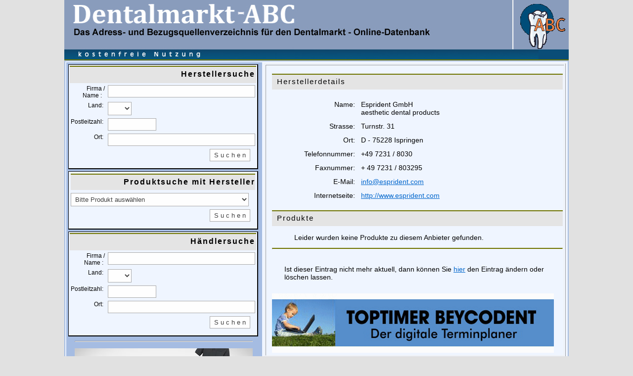

--- FILE ---
content_type: text/html; charset=UTF-8
request_url: https://www.dentalmarkt-abc.de/hersteller_details.php?detail=1719
body_size: 49310
content:
<!DOCTYPE html>
<html>
<head>
    <meta http-equiv="content-type" content="text/html; charset=UTF-8" />
    <meta name="author" content="Hans-Herbert Beyer" />

        <meta http-equiv="expires" content="NEVER" />
        <meta name="publisher" content="Werbeagentur Beyer GmbH" />
        <meta name="copyright" content="Werbeagentur Beyer GmbH" />
        <meta name="page-topic" content="Verzeichnisse" />
        <meta name="keywords" content="Bezugsquellenverzeichnis, Bezugsquellen, Zahnarztbedarf, Dentalmarkt, Dentalh&auml;ndler, Dentaldepot, zahnnarzt, zahn&auml;rzte, Dentalprodukte,  Suchmaschine, , Medizin, dental, Dentalbedarf, Dental-Bedarf, Dental-Industrie, zahn&auml;rztebedarf, Zahnmedizin, dental-markt, Dental-Handel, dental-medical" />
        <meta name="description" content="Dentalmarkt-ABC - Bezugsquellenverzeichnis f&uuml;r Dentalhersteller, Dentalprodukte, Zahnarztsoftware und Dentalh&auml;ndler/Dentaldepots gratis Eintrag für H&auml;ndler, Hersteller" />
        <meta name="page-type" content="Anzeige/Kleinanzeige" />
        <meta name="audience" content="Erwachsene" />
        <meta name="robots" content="INDEX,FOLLOW" />
        <title>Detailansicht Dentalmarkt-ABC - Bezugsquellenverzeichnis f&uuml;r Dentalhersteller, Dentalprodukte, Zahnarztsoftware und Dentalh&auml;ndler/Dentaldepots</title>
        <link href="dentalmarktabc.css" rel="stylesheet" type="text/css">
</head>
<body>
    <div id="wrap">
        <div id="kopf" >
        <a href="index.php">
            <img border="0" alt="Dentalmarkt ABC" align="top" src="img/dentalmarkt_kopf1.jpg" width="1020" height="120" />
        </a>
</div>        <div id="content" >
            <table width="1020" border="0" align="center" cellpadding="0" cellspacing="0" bgcolor="#EFF5FF" class="zweitetabelle">
                <tr align="left" valign="top">
                    <td width="392" height="358" bgcolor="#A5BCE2">
                        <div class="divleft" >
                            
<div class="divsleft" >
    <form name="produkte" method="post" action="suche_hersteller.php">
    <table width="100%" border="0" cellspacing="2" cellpadding="0" bgcolor="#EFF5FF" class="suchbox"> 
          <colgroup>
            <col width="35%">
            <col width="65%">
        </colgroup>
        <tr >
            <td colspan="2" style="border-top: #6f7400 2px solid;text-align: right;background-color: #E4E4E4;color: #000000; font-size:16px;font-weight: bold ;letter-spacing: 2px;height: 25px;padding-top: 6px;">
                Herstellersuche
            </td>
        </tr>
        <tr >
            <td  align="right">Firma / Name : &nbsp; </td>
            <td ><input name="hersteller_name" type="text" id="hersteller_name" size="35" /></td>
        </tr>
        <tr >
            <td  align="right">Land:&nbsp;</td>
            <td >
                <select name="hersteller_land" size="1"><option value=""></option><option value="A">A</option><option value="CH">CH</option><option value="D">D</option><option value="NL">NL</option></select>            </td>
        </tr>
        <tr >
            <td  align="right">Postleitzahl:&nbsp;</td>
            <td ><input name="hersteller_plz" type="text" id="hersteller_plz" size="10" /></td>
        </tr>
        <tr >
            <td align="right">Ort:&nbsp;</td>
            <td ><input name="hersteller_ort" type="text" id="hersteller_ort" size="35" /></td>
        </tr>
        <tr >
            <td ></td>
            <td ><div class="suchboxbutton" > <input type="submit" name="Submit" value=" S u c h e n " /></div></td>
        </tr>
    </table>
</form>
</div>                            
                            <div class="divsleft" >
    <form name="hersteller" method="get" action="suche_produkt_hersteller.php" id="hersteller">
        <table width="100%" border="0" cellspacing="2" cellpadding="0" bgcolor="#EFF5FF" class="suchbox" >
            <tr >
                <td  class="suchboxheader"> 
                    <div style="border-top: #6f7400 2px solid;text-align: right;background-color: #E4E4E4;color: #000000; font-size:16px;font-weight: bold ;letter-spacing: 2px;height: 25px;padding-top: 6px;">
                        Produktsuche mit Hersteller
                    </div>
                </td>
            </tr>

         
            <tr >
                <td >
                    <select name="warengruppe" size="1" class="clsprodukte"><option>Bitte Produkt auswählen</option><option value="14">Abfall-Sicherheitsbehälter</option><option value="15">Abfallbehälter, klein</option><option value="16">Abfallbeutel, Einmal-</option><option value="17">Abfalleimer</option><option value="18">Abform-Anmischhilfen</option><option value="473">Abformhülsen u.-Kappen</option><option value="7">Abformlöffel, Einmal-</option><option value="8">Abformlöffel, Kunststoff-</option><option value="9">Abformlöffel, Metall-</option><option value="2">Abformmassen, Alginat</option><option value="1">Abformmassen, Elastomer</option><option value="3">Abformmassen, Gips</option><option value="10">Abformmassen, Hydrocolloid</option><option value="11">Abformmassen, Silikon</option><option value="12">Abformmassen, Thermoplastisch</option><option value="13">Abformmassen, Zinkoxyd-Paste</option><option value="685">Abformspritzen</option><option value="19">Absaug-Geräte, -chirurgisch</option><option value="20">Absaug-Geräte, Labor-, Staub-</option><option value="21">Absaugkanülen, Kunststoff</option><option value="22">Absaugkanülen, Metall</option><option value="23">Abscheider, Amalgam-</option><option value="25">Abscheider, Gips-</option><option value="26">Abstrahlgeräte</option><option value="27">Abstrahlmittel</option><option value="28">Abtropfhalter für Filmrahmen</option><option value="677">Adapter siehe:  Applikationshilfen</option><option value="658">Akupunktur</option><option value="29">Algenmittel für Wassertanks</option><option value="30">Alginatentferner</option><option value="31">Amalgam Hilfsmittel,spezielle</option><option value="32">Amalgam Misch-u.Dosiergeräte</option><option value="33">Amalgam-Entferner f.rotierende Instrumente</option><option value="657">Anästhesie, Elektro-</option><option value="36">Anästhetika, Kälte-</option><option value="37">Anästhetika, Leitungs-</option><option value="38">Anästhetika, Lokal-</option><option value="35">Anästhetika, Oberflächen-</option><option value="39">Anker, -Geschiebe, -Stege etc.</option><option value="40">Anmischbecher</option><option value="34">Anmischgeräte f.Abformmaterial</option><option value="42">Anmischgeräte, Vakuum</option><option value="43">Anmischplatten</option><option value="616">Applikationshilfen für dent.-med. Präparate</option><option value="44">Arterienklemmen</option><option value="45">Artikulations-Folie</option><option value="46">Artikulations-Gummi</option><option value="47">Artikulations-Papier</option><option value="48">Artikulations-Seide</option><option value="49">Artikulations-Spray</option><option value="50">Artikulations-Utensilien</option><option value="51">Artikulatoren</option><option value="58">Ätzgel</option><option value="52">Aufbauschrauben siehe: Stifte</option><option value="53">Aufbaustifte siehe: Stifte</option><option value="514">Aufbaustifte, parapulpär</option><option value="54">Aufkleber u.Sticker,Motivations-</option><option value="56">Ausbettgeräte</option><option value="57">Ausblock-Geräte</option><option value="670">Autoclaven siehe: Sterilisatoren</option><option value="59">Basisplatten</option><option value="732">Becherspender f. Einwegbecher</option><option value="60">Befestigungs-Zemente, permanent</option><option value="67">Befestigungs-Zemente, provisor.</option><option value="61">Behälter, Aufbewahrungs-, f.KfO Apparate</option><option value="62">Behälter, Versand-, für Laborarbeiten</option><option value="182">Beizgeräte</option><option value="64">Beizmittel</option><option value="744">Berufs-Schutzkleidung</option><option value="65">Berufskleidung</option><option value="66">Beschwerungsringe f.Einmalbecher</option><option value="69">Bestrahlungstherapie-Geräte, konv.</option><option value="70">Bestrahlungstherapie-Geräte, Kurzwelle</option><option value="68">Bestrahlungstherapie-Geräte, Laser</option><option value="675">Bioresonanz-Austattungen</option><option value="71">Bißrahmen</option><option value="72">Bißregistrier-Massen</option><option value="73">Bißregistrier-Utensilien</option><option value="651">Bißregistrierung, digital (EDV)</option><option value="699">Bleaching-Systeme</option><option value="74">Bleifolien, dentaltechnische</option><option value="620">Bleiglas</option><option value="335">Bleitapeten, u.-Folien</option><option value="98">Blutdruck-Messgeräte</option><option value="75">Bohrer, Hartmetall</option><option value="76">Bohrer, Stahl</option><option value="77">Bohrer-Abwurf-Behälter</option><option value="78">Bohrerlehren</option><option value="79">Bohrerständer</option><option value="80">Bohrmaschinen</option><option value="81">Bohrmaschinen, Umhänge-</option><option value="82">Bohrmaschinen-Schnüre</option><option value="83">Bohrschläuche (Wellen)</option><option value="84">Bonding Agents</option><option value="85">Brackets (KfO)</option><option value="86">Bunsenbrenner</option><option value="87">Bürsten, Messingdraht</option><option value="88">Bürsten, Rund-</option><option value="89">Bürsten, Silberdraht</option><option value="90">Bürsten, Zahnreinigungs-</option><option value="655">CAD-Systeme, dentaltechnische</option><option value="91">Celluloid-Streifen</option><option value="92">Cervical-Folien</option><option value="259">Chrom-Kobalt-Lot siehe: Lot NEM</option><option value="260">Chrom-Kobalt-Trenner</option><option value="94">Dampfstrahl-Reinigungsgeräte</option><option value="95">Dappengläser</option><option value="96">Dappenschalen, Kunststoff</option><option value="97">Dehnschrauben</option><option value="669">Deko-u.Werbeartikel,-dentale</option><option value="5">Demonstrationsmodelle siehe: Lehrmittel</option><option value="414">Desinfektions-u.Reinigungsmittel zur Thermo-Desinfektion</option><option value="102">Desinfektions-u.Reinigungsmittel, Absauganlagen</option><option value="103">Desinfektions-u.Reinigungsmittel, Oberflächen</option><option value="99">Desinfektions-u.Reinigungsmittel, rotierende Instrumente</option><option value="100">Desinfektions-u.Reinigungstücher, Einmal</option><option value="724">Desinfektions-Waschmittel</option><option value="688">Desinfektionsgeräte für Abdrücke</option><option value="101">Desinfektionsgeräte, thermisch</option><option value="104">Desinfektionsmittel, Haut u.Hände (BGA)</option><option value="105">Diamant-Reinigungsmittel</option><option value="106">Diamant-Reinigungsschleifer</option><option value="107">Diamant-Scheiben</option><option value="108">Diamant-Schleifer</option><option value="646">Dienstleistung, Entsorgung</option><option value="716">Dienstleistung, Marketing, Adressen</option><option value="696">Dienstleistung, Planungsservice</option><option value="659">Dienstleistung, Sicherheit</option><option value="742">Dienstleistung, Technikservice</option><option value="109">Dosier- u.Mischgeräte, Labor-</option><option value="110">Dosier- u.Mischgeräte, Praxis-</option><option value="111">Dowel-Pins</option><option value="112">Drähte u.Schienen, Dental-, alle</option><option value="113">Drucktöpfe</option><option value="114">Dublierkühltruhen</option><option value="115">Dublierküvetten</option><option value="116">Dubliermassen</option><option value="117">Dubliermassen-Geräte</option><option value="118">Dunkelkammer-Leuchten</option><option value="119">Durchzeichenfolie KfO</option><option value="120">Edelmetall-Lot siehe: Lot</option><option value="121">Edelmetall-Utensilien, technisch</option><option value="705">EDV-Hardware, spez. Organisation</option><option value="122">Einbettmassen, Edelmetall, allg.</option><option value="123">Einbettmassen, Inlay</option><option value="124">Einbettmassen, Löt</option><option value="125">Einbettmassen, Modellguß</option><option value="126">Einbettmassen-Härter</option><option value="619">Einheiten siehe: Einrichtungen, Praxis</option><option value="239">Einrichtungen, Kartei/Rezeption</option><option value="127">Einrichtungen, Labor-Geräte</option><option value="128">Einrichtungen, Labor-Möbel</option><option value="647">Einrichtungen, mobile- Notfall</option><option value="129">Einrichtungen, Praxis-Elektromed.Einheiten</option><option value="130">Einrichtungen, Praxis-Möbel</option><option value="131">Einrichtungen, Wartezimmer</option><option value="132">Elektrochirurgie-Geräte</option><option value="707">Emda Ersatzteile</option><option value="140">Endoskope</option><option value="141">Entferner f.Kronen siehe: Kronenentferner</option><option value="643">Entferner für Stifte siehe: Stiftentferner</option><option value="681">Entsorgung</option><option value="143">Excavatoren</option><option value="144">Filmhalte-Schlaufen</option><option value="145">Filmhalter u.Rahmen für Entwicklungstanks</option><option value="146">Fingerlinge</option><option value="147">Finierer</option><option value="148">Fissuren-Versiegelung</option><option value="149">Flußmittel</option><option value="151">Folienschweißgeräte, DIN</option><option value="378">Formulare</option><option value="152">Fotoausrüstungen</option><option value="153">Fotohüllen</option><option value="154">Fräsen, chirurgisch</option><option value="155">Fräsen, dentaltechnisch</option><option value="156">Fräsgeräte</option><option value="160">Füllungsinstrumente</option><option value="161">Füllungsinstrumente, Amalgam</option><option value="162">Füllungsinstrumente, Composite</option><option value="158">Füllungsinstrumente, Einmal</option><option value="163">Füllungsmaterial Amalgam, Pulver</option><option value="164">Füllungsmaterial Amalgam, Tabletten</option><option value="165">Füllungsmaterial andere</option><option value="166">Füllungsmaterial Carboxyl.</option><option value="167">Füllungsmaterial Composite</option><option value="168">Füllungsmaterial f.Unterfüllung</option><option value="169">Füllungsmaterial Glas-lon.</option><option value="170">Füllungsmaterial Kupfer-Amalgam,</option><option value="171">Füllungsmaterial lichthärtend</option><option value="172">Füllungsmaterial Phosphat</option><option value="173">Füllungsmaterial Silikat</option><option value="174">Füllungsmaterial Steinzement</option><option value="175">Füllungsmaterial, temporär</option><option value="157">Funkenerosions-Anlagen</option><option value="678">Funktionsdiagnostische Systeme</option><option value="686">Galvanoforming-Geräte</option><option value="176">Gas-Generatoren</option><option value="177">Gasbrenner</option><option value="178">Gaumenschablonen</option><option value="635">Gehörschutz</option><option value="179">Geschiebe</option><option value="180">Gesichtsbögen</option><option value="181">Gewebekleber, chirurg.</option><option value="183">Gießküvetten</option><option value="184">Gießstifte</option><option value="185">Gingivalrand-Schräger</option><option value="187">Gips-Löser</option><option value="188">Gips-Sägen</option><option value="189">Gips-Schneider u.-Zangen</option><option value="190">Gips-Trimmer</option><option value="191">Gipse (außer:Abform-)</option><option value="192">Gipse, synthetische</option><option value="193">Gipshärter</option><option value="195">Glänzflüssigkeiten</option><option value="196">Glänzgeräte, galvanisch</option><option value="197">Glänzgeräte-Utensilien</option><option value="194">Glas- u.Porzellanwaren, Dental-</option><option value="628">Goldhämmerfüllungs-Utensilien</option><option value="198">Graphitstifte</option><option value="632">Gummi-Matten,-Läufer u.ä.</option><option value="633">Gummi-Pflegemittel</option><option value="199">Gummi-Saugscheiben</option><option value="200">Gummipolierer, alle</option><option value="201">Gummiringe für KfO</option><option value="202">Gußmuffel-Einlagen</option><option value="203">Gußmuffeln</option><option value="204">Guttapercha, alle</option><option value="205">Haftlack</option><option value="206">Haftlack-Entferner</option><option value="207">Haltzangen für Kronen</option><option value="640">Händetrockner, elektrisch</option><option value="208">Handinstrumente, allgemein</option><option value="209">Handpflegemittel, Creme u.ä..</option><option value="210">Handpflegemittel, Wasch-</option><option value="212">Handschuhe, Latex/Vinyl, steril</option><option value="213">Handschuhe, PVC, hygienisch, Einmal</option><option value="214">Handschuhe, PVC, steril, Einmal</option><option value="215">Handstücke</option><option value="216">Handtücher, Praxis, Einmal</option><option value="217">Handtücher, Praxis, Stoff</option><option value="218">Hautschutzmittel</option><option value="687">Herdtestgeräte</option><option value="219">Hitze-Stop-Materialen</option><option value="220">Hohlmeißel-Zangen</option><option value="221">Hülsen</option><option value="222">Hydrocolloid-Geräte</option><option value="718">Implantate, Keramik</option><option value="223">Implantate, Metall</option><option value="722">Implantate, Zirkonium</option><option value="224">Implantationsbohrer</option><option value="225">Injektions-Spritzen</option><option value="226">Injektions-Spritzen, Einmal</option><option value="227">Injektionsnadeln</option><option value="228">Injektionsnadeln, Einmal</option><option value="229">Instrumente f.Dentaltechnik</option><option value="230">Instrumente f.KfO</option><option value="231">Instrumente f.Kieferchirurgie</option><option value="232">Instrumente f.Parodontologie</option><option value="233">Instrumente-Markierungen</option><option value="234">Instrumenten-Zange</option><option value="624">Interdentalbürsten</option><option value="235">Isolierfolie</option><option value="186">Isoliermittel</option><option value="650">Kameras, digital (EDV)</option><option value="649">Kameras, intraloral, digital (EDV)</option><option value="236">Kanülen für dent.-med. Präparate</option><option value="237">Kanülen siehe: Absaugkanülen</option><option value="238">Kanülen siehe: Injektionsnadeln</option><option value="584">Karteikarten</option><option value="644">Karteimappen</option><option value="240">Kaugummi</option><option value="241">Kauter für Kunststoffe</option><option value="242">Kauter, Chirurgie-</option><option value="243">Kehlkopfspiegel</option><option value="245">Keramik-Bestecke</option><option value="246">Keramik-Brenngutträger</option><option value="247">Keramik-Massen</option><option value="249">Keramik-Massen, Reparatur-</option><option value="244">Keramik-Massen, Zirkonium</option><option value="248">Keramik-Öfen</option><option value="250">Keramik-Verdichter</option><option value="251">Kieferbruchschienen u.Zubehör</option><option value="252">Kieferorthopädische Utensilien</option><option value="253">Klammerdrähte</option><option value="254">Klammerkreuze</option><option value="255">Klammern</option><option value="256">Klammerzeichner</option><option value="257">Knochenersatz</option><option value="258">Knochenzangen</option><option value="261">Kofferdam</option><option value="262">Kompressoren</option><option value="63">Kopfpolster-Schutzhüllen</option><option value="264">Kronen, Metall, konfektioniert</option><option value="265">Kronen, provisorisch, konfektioniert</option><option value="266">Kronen-u.Brückenmaterial, permanent</option><option value="267">Kronen-u.Brückenmaterial, provisor.</option><option value="268">Kronenaufschneider</option><option value="269">Kronenentferner</option><option value="270">Kronenscheren</option><option value="271">Kronenziehpressen</option><option value="617">Kunststoff-Aderungsmaterial</option><option value="272">Kunststoff-Pflegemittel</option><option value="673">Kunststoffe, Abformlöffel, indiv.</option><option value="273">Kunststoffe, Epithesen-</option><option value="274">Kunststoffe, Orthodontie-</option><option value="275">Kunststoffe, Prothesen-</option><option value="405">Kunststoffe, Prothesen-, autopol.</option><option value="276">Kunststoffe, Schwer-</option><option value="277">Kupferringe</option><option value="278">Kupferringzangen</option><option value="93">Küretten</option><option value="279">Küvetten</option><option value="280">Küvettenbügel</option><option value="281">Küvettenpressen</option><option value="282">Langenbeck-Haken</option><option value="283">Laserbestrahlung siehe: Bestrahlungsgeräte</option><option value="682">Lasergeräte, Dentaltechnische Laborgeräte</option><option value="656">Lasergeräte, Zahnmed.- chirugische </option><option value="285">Legierungen, Edelmetall</option><option value="286">Legierungen, Edelmetall, Aufbrenn-</option><option value="284">Legierungen, edelmetall-reduziert</option><option value="287">Legierungen, NEM</option><option value="629">Legierungen, NEM, K+B</option><option value="288">Lehr- und Schulungsmittel</option><option value="289">Leuchten, Arbeitsfeld-</option><option value="290">Leuchten, Decken-</option><option value="291">Leuchten, Farbprüf-</option><option value="292">Leuchten, OP-</option><option value="295">Löffelmaterial</option><option value="293">Lot für Edelmetalle</option><option value="294">Lot für NEM</option><option value="296">Löt-und Schweißgeräte</option><option value="297">Löthalter</option><option value="298">Lötpinzetten</option><option value="299">Lötpistolen</option><option value="300">Luftbläser</option><option value="301">Luftreinigungs-Geräte u.-Anlagen</option><option value="303">Lupen</option><option value="304">Lupenbrillen</option><option value="693">Magnetfeld-Therapiegeräte</option><option value="305">Magnetständer u.-Halter</option><option value="306">Mandrells</option><option value="307">Matrizen</option><option value="308">Matrizen, Cervical-</option><option value="309">Matrizenbänder</option><option value="310">Matrizenhalter</option><option value="311">Matrizenspanner</option><option value="312">Matrizenstrips, Metall</option><option value="313">Matrizenstrips, Plastik</option><option value="314">Medikamentenständer</option><option value="315">Melotte</option><option value="654">Merkblätter f. Patienten</option><option value="316">Metallwaren</option><option value="317">Mikrometer und Taster</option><option value="318">Mikromotoren, Elektro</option><option value="319">Mikromotoren, Luftantrieb</option><option value="320">Mikroskope</option><option value="322">Millernadeln (kantig)</option><option value="321">Millersonden (rund)</option><option value="323">Modell-Beschriftung</option><option value="324">Modellguß-Utensilien</option><option value="325">Modellierinstrumente</option><option value="326">Modelliermesser</option><option value="327">Modellkästen</option><option value="328">Modellmasse</option><option value="330">Modellsägen</option><option value="623">Modellsockel-Geräte</option><option value="331">Modellsockelformer</option><option value="332">Modellstifte</option><option value="333">Modellstumpf-Material</option><option value="334">Mulltupfer</option><option value="302">Mundschutz</option><option value="263">Mundsperrer</option><option value="159">Mundspiegel</option><option value="150">Mundspiegel, beleuchtet</option><option value="24">Mundspiegel, Parallel-</option><option value="4">Mundspiegel-Griffe</option><option value="337">Mundspülbecher, Einmal</option><option value="338">Mundspülbecher, Klarglas</option><option value="339">Mundspülbecher, Kunststoff, Mehrweg    </option><option value="55">Mundspülbecher, Metall</option><option value="340">Mundspülbecher, Opalglas</option><option value="697">Mundspüllösung</option><option value="329">Mundstrom-Meßgeräte</option><option value="341">Nadel-Faden-Komb., atraumatisch</option><option value="342">Nadelfeilen</option><option value="343">Nadelhalter</option><option value="344">Nagelfeilen</option><option value="345">Nagelscheren</option><option value="346">Nahtmaterial</option><option value="347">Nervnadelhalter</option><option value="348">Nervnadeln</option><option value="349">Netzmittel</option><option value="350">Nieträder</option><option value="351">Notfall-Koffer</option><option value="352">Okkludatoren</option><option value="353">Okklusions-Folie</option><option value="354">Okklusions-Papier</option><option value="661">Okklusions-Spray</option><option value="358">Öl, Bohrmaschinen</option><option value="359">Öl, Fräsöl</option><option value="360">Öl, Hand-u.Winkelstück-</option><option value="361">Öl, Turbinen-</option><option value="691">Online-Service</option><option value="355">Operationsstühle siehe: Stühle, Beh.</option><option value="356">Orangenöl</option><option value="726">Osmose Waserfilter</option><option value="357">Ozongeräte</option><option value="443">Papierservietten</option><option value="362">Papierspitzen</option><option value="363">Paradentose-Spraygeräte</option><option value="364">Parallelhalter, einfach</option><option value="365">Parallelometer</option><option value="642">Patienten-Informationssysteme</option><option value="366">Patientenumhänge, einmal</option><option value="367">Patientenumhänge, konvent.</option><option value="368">Phantomköpfe</option><option value="369">Pinsel</option><option value="370">Pinzetten</option><option value="371">Pipetten,alle</option><option value="373">Polier-Einheiten, kpl.</option><option value="376">Polier-Motoren u.-Geräte</option><option value="372">Polier-u.Schleifschutztröge</option><option value="375">Polierer</option><option value="374">Polierer für Composite</option><option value="377">Poliermittel, -Pasten</option><option value="379">Polierscheiben</option><option value="380">Polierspindeln</option><option value="679">Polsterlifting</option><option value="381">Polymerisationsgeräte, Druck/Wärme</option><option value="382">Polymerisationsgeräte, Halogenlicht</option><option value="383">Polymerisationsgeräte, UV-Licht</option><option value="702">Positionermaterial</option><option value="384">Präparate z.Blutstillung</option><option value="385">Präparate z.Desensibilisierung</option><option value="386">Präparate z.Devitalisation</option><option value="680">Präparate z.Enfernung v. Karies</option><option value="387">Präparate z.Fissurenversiegelung</option><option value="388">Präparate z.Gingivitisbehandlung</option><option value="389">Präparate z.Kariesprophylaxe</option><option value="390">Präparate z.Kavitätenspülung</option><option value="391">Präparate z.Mundpflege,allg.</option><option value="392">Präparate z.Paradontalbehandlung</option><option value="393">Präparate z.Plaqueeinfärbung</option><option value="638">Präparate z.Prothesen-u.Zahnspangen-Pflege</option><option value="394">Präparate z.Pulpenschutz</option><option value="668">Präparate z.Schwermetallentgiftung</option><option value="403">Präparate z.Unterfüllung</option><option value="395">Präparate z.Verkieselung</option><option value="396">Präparate z.Vitalitätsprüfung</option><option value="397">Präparate z.Wundbehandlung</option><option value="612">Präparate z.Wurzelbehandlung</option><option value="398">Präparate z.Wurzelfüllung</option><option value="399">Präparate z.Zahnaufhellung</option><option value="400">Präparate z.Zahnfl.-Retraktion</option><option value="401">Präparate z.Zahnpolitur</option><option value="402">Präparate z.Zahnreinigung</option><option value="721">Präparate z.Zungenreinigung/Pflege</option><option value="404">Prophylaxe-Utensilien</option><option value="406">Pulpenprüfgeräte</option><option value="407">Punktschweißgeräte</option><option value="408">Quecksilber</option><option value="409">Raspatorien</option><option value="411">Reinigungsbürsten f.Schleifer</option><option value="412">Reinigungsfilme f.Entwicklungs-Automaten</option><option value="689">Reinigungsgeräte für Prothesen</option><option value="413">Reinigungsmittel f.Entwicklungs-Automaten</option><option value="415">Reinigungsmittel, allgemein</option><option value="416">Retentions-Stifte, parapulpär siehe: Stifte</option><option value="417">Retentionskristalle</option><option value="418">Retentionsperlen</option><option value="419">Retentionsringe</option><option value="421">Retraktions-Manschetten u.-Kappen</option><option value="420">Retraktionsfäden</option><option value="422">Retraktionsringe</option><option value="738">Rettungsbox für Zähne</option><option value="423">Ringmaße</option><option value="615">Röntgen-Archive</option><option value="424">Röntgen-Hinweisleuchten</option><option value="425">Röntgen-Kontrollbücher</option><option value="426">Röntgen-Meßraster f.Panoramafilme</option><option value="427">Röntgen-Metallbuchstaben</option><option value="428">Röntgen-Panorama-Filme</option><option value="410">Röntgen-Parallel/-Rechtwinkel-Systeme</option><option value="429">Röntgen-Zahnfilme</option><option value="430">Röntgen-Zahnfilme mit Entwickler</option><option value="431">Röntgen-Zubehör, -Utensilien</option><option value="648">Röntgenaufnahmesysteme, digital (EDV)</option><option value="432">Röntgenfilm-Auswertungshilfen KfO</option><option value="433">Röntgenfilm-Beschriftungs-Geräte</option><option value="434">Röntgenfilm-Beschriftungs-Stifte</option><option value="435">Röntgenfilm-Betrachter</option><option value="436">Röntgenfilm-Entwicklungs-Automaten</option><option value="438">Röntgenfilm-Entwicklungs-Chemikalien</option><option value="437">Röntgenfilm-Entwicklungs-Tankanlagen</option><option value="439">Röntgenfilm-Halter, intraoral</option><option value="440">Röntgenfilm-Kopierer</option><option value="714">Röntgenfilm-Scanner</option><option value="441">Röntgengeräte, Fernaufnahme</option><option value="442">Röntgengeräte, Intraoral</option><option value="444">Röntgenschutz f.Personen</option><option value="447">Sägeblätter</option><option value="448">Sägenbogen</option><option value="445">Sauerstoff- u.Beatmungsmasken</option><option value="446">Saugpumpen siehe: Vakuumpumpen</option><option value="471">Säure-Neutralisatoren</option><option value="734">Scan-Systeme f. CAD</option><option value="449">Schalen siehe: Trays</option><option value="450">Scharfe Löffel</option><option value="336">Schärfsystem für Instrumente</option><option value="451">Schaumstoff-Pellets</option><option value="452">Scheibenträger siehe: Mandrells</option><option value="453">Scheren</option><option value="454">Schieblehren</option><option value="627">Schilder, Praxis-, alle</option><option value="455">Schleifpapier</option><option value="456">Schleifräder u.-Scheiben</option><option value="457">Schleifspitzen</option><option value="626">Schmelz-, Gießanlagen, Glaskeramik</option><option value="458">Schmelz-, Gießanlagen, konvent., Edelmetall</option><option value="459">Schmelz-, Gießanlagen, konvent., NEM</option><option value="460">Schmelz-, Gießanlagen, Vakuum, Edelmetall</option><option value="461">Schmelz-, Gießanlagen, Vakuum, NEM</option><option value="462">Schmelzmesser</option><option value="463">Schmelztiegel</option><option value="464">Schnellfrequenzanlagen</option><option value="465">Schubladen-Einsätze</option><option value="727">Schuhe, Praxisschuhe</option><option value="611">Schulungsmittel siehe Lehrmittel</option><option value="466">Schutzbrillen</option><option value="467">Schutzkronen, provisorisch siehe: Kronen...</option><option value="468">Schutzschilder</option><option value="469">Schutzumhänge</option><option value="470">Schwabbeln</option><option value="472">Seifen siehe: Handpflege</option><option value="474">Sekundenkleber</option><option value="715">Sensorhalter</option><option value="475">Separierscheiben</option><option value="476">Separierstreifen</option><option value="477">Servietten, Zellstoff-</option><option value="478">Serviettenhalter</option><option value="660">Sicherheits- u. Zugangskontrolle</option><option value="479">Sicherheitskettchen</option><option value="480">Silberflecken-Entfernungsmittel</option><option value="481">Silberspitzen</option><option value="482">Silberstifte</option><option value="483">Skalpelle</option><option value="484">Skalpelle, Einmal</option><option value="485">Skalpellgriffe</option><option value="711">Software Dentallabore/Abrechnung</option><option value="710">Software Praxis/Abrechnung</option><option value="486">Sonden siehe: Zahnsonden</option><option value="487">Spannzangen für Handstücke</option><option value="625">Spannzangen, dentaltechn.</option><option value="488">Spatel, Gips-</option><option value="489">Spatel, n.Heidemann</option><option value="490">Spatel, Zement-</option><option value="491">Speichelsauger, Einmal</option><option value="492">Speichelsauger, Metall</option><option value="493">Speichelsauger, spiralt, Plastik</option><option value="494">Speifontänen u.ä.Geräte</option><option value="495">Spender f.Einmal-Mundspülbecher</option><option value="496">Spender f.Hygieneprodukte</option><option value="497">Spender f.Medikamente</option><option value="665">Spender für Polierstreifen</option><option value="666">Spender für Retraktionsfäden</option><option value="498">Spiegel, Mundhygiene-</option><option value="664">Spielzeug siehe auch Zugabeartikel</option><option value="499">Spielzeug, Motivations-</option><option value="500">Spirituslampen</option><option value="501">Sprech-,Ruf-u.Musik-Anlagen</option><option value="503">Spritzen f.Abformmassen</option><option value="502">Spritzen f.med.Präparate</option><option value="504">Spritzen f.Wasser</option><option value="505">Spritzen siehe: Injektions...</option><option value="506">Spritzguß (Kunststoff)</option><option value="507">Stege für Trays</option><option value="621">Stege für Zahnersatz siehe: Anker..</option><option value="652">Stempel, Praxis-</option><option value="508">Sterilbehälter für Instrumente</option><option value="509">Sterilisations-Folien</option><option value="510">Sterilisatoren, Autoclav</option><option value="511">Sterilisatoren, Chemie/Gas</option><option value="512">Sterilisatoren, Heißluft</option><option value="513">Sterilisatoren, sog.Kugelsteri</option><option value="662">Steuerungen, elektr. für Öfen</option><option value="641">Stifte, Retentions-</option><option value="142">Stiftentferner</option><option value="613">Stirnlampen</option><option value="515">Strahlenschutz-Behälter</option><option value="516">Streifenträger</option><option value="518">Stühle, Arbeits-</option><option value="519">Stühle, Behandlungs-</option><option value="517">Stumpflack</option><option value="520">Tamponstopfer</option><option value="521">Taschentücher, Einmal</option><option value="614">Tasterzirkel u.Schnelltaster</option><option value="522">Tauchhärter</option><option value="523">Technik-Bohrmaschinen</option><option value="524">Technik-Handstücke</option><option value="653">Terminplaner</option><option value="526">Tiefzieh-Geräte</option><option value="525">Tiefzieh-Material</option><option value="527">Trays u.Schalen aus Kunststoff</option><option value="528">Trays u.Schalen aus Metall</option><option value="529">Trennscheiben</option><option value="530">Trimmer für Gipse</option><option value="683">Trockenluftanlagen für Kompressoren</option><option value="531">Trockenschleifer</option><option value="532">Trockenschränke</option><option value="533">Tubenausdrücker</option><option value="534">Turbinen mit Kaltlicht</option><option value="535">Turbinen, Labor-</option><option value="536">Turbinen, Praxis-</option><option value="645">Türschließ-Automatiken</option><option value="700">Ultraschall-Desinfektions-Lösungen</option><option value="537">Ultraschall-Reinigungs-Lösungen</option><option value="538">Ultraschall-Reinigungsgeräte</option><option value="618">Unterfütterungs-Geräte</option><option value="539">Unterfütterungs-Material</option><option value="725">Vacuum-Druckgußgeräte</option><option value="540">Vakuumpumpen, Labor-</option><option value="541">Vaseline DAB</option><option value="543">Ventil-Sauger f.Prothesen</option><option value="542">Ventilatoren, Luftfächer</option><option value="544">Vergoldungsgeräte</option><option value="545">Vergoldungsgeräte-Utensilien</option><option value="546">Verkupferungsgeräte</option><option value="547">Verkupferungsgeräte-Utensilien</option><option value="548">Versilberungsgeräte</option><option value="549">Versilberungsgeräte-Utensilien</option><option value="631">Verstärkungs-Einlagen für Prothesen</option><option value="550">Vibratoren,Rüttler</option><option value="551">Vorwärmeöfen f.Edelmetall</option><option value="552">Vorwärmeöfen f.NEM</option><option value="553">Waagen</option><option value="554">Wachs-Ausbrüh-Geräte</option><option value="555">Wachs-Ausbrüh-Mittel</option><option value="556">Wachs-Bäder</option><option value="557">Wachs-Fertigteile, u.-Schablonen</option><option value="570">Wachs-Fräser</option><option value="558">Wachs-Glättgeräte</option><option value="559">Wachs-Löser u.Entferner</option><option value="560">Wachs-Messer</option><option value="561">Wachs-Schaber</option><option value="562">Wachs-Tauch-Geräte u.-Massen</option><option value="563">Wachse, Ausblock-</option><option value="564">Wachse, Biß-</option><option value="565">Wachse, Fräs-</option><option value="566">Wachse, Guß-</option><option value="567">Wachse, Inlay-</option><option value="568">Wachse, Klebe-</option><option value="569">Wachse, Modellier-</option><option value="211">Wachsmesser, elektr.</option><option value="571">Wangenhalter</option><option value="730">Wärmeableitpaste</option><option value="572">Waschlappen, Einmal</option><option value="634">Wasseraufbereitungs-Anlagen</option><option value="573">Watte, Verbands-</option><option value="575">Wattepellets</option><option value="574">Wattepellets-Spender</option><option value="576">Watterollen, Baumwolle, rein</option><option value="578">Watterollen, spezielle</option><option value="577">Watterollen, Zellstoff</option><option value="672">Watterollenhalter, intraorale</option><option value="579">Wattespender</option><option value="723">Webservice</option><option value="674">Werkstoffe siehe: Kunststoffe</option><option value="630">Winkelstücke, alle, außer Turbinenw.</option><option value="580">Wurzelheber</option><option value="581">Wurzelhülsen</option><option value="582">Wurzelkanal-Anker, -Stifte, -Schrauben</option><option value="637">Wurzelkanal-Aufbereitungs-Geräte</option><option value="133">Wurzelkanal-Instr. Arbeitsboxen</option><option value="134">Wurzelkanal-Instr. f.Handgebrauch</option><option value="135">Wurzelkanal-Instr. f.Handstück</option><option value="136">Wurzelkanal-Instr. f.Winkelstück</option><option value="137">Wurzelkanal-Instr.-Meßlehren</option><option value="138">Wurzelkanal-Instr.-Sicherheitskettchen</option><option value="139">Wurzelkanal-Instr.-Stopper</option><option value="583">Wurzelkanal-Meßgeräte</option><option value="728">xyz... keine Angaben</option><option value="636">Zahn-u. Mundpflegegeräte, Heim-</option><option value="622">Zahnbelag-Entferner, rotierend</option><option value="585">Zahnbelag-Entfernungsgeräte</option><option value="671">Zahnbelag-Entferungsgeräte Siehe: Zahnstein</option><option value="586">Zahnbürsten, Einmal</option><option value="587">Zahnbürsten, konventionell</option><option value="667">Zahncreme siehe: Präparate zur Zahnreinigung</option><option value="603">Zähne, Kunststoff-</option><option value="604">Zähne, Porzellan-</option><option value="588">Zahnfleichscheren</option><option value="589">Zahnfleischtaschen-Meßsonden</option><option value="590">Zahnkeile</option><option value="591">Zahnlacke</option><option value="731">Zahnpflege-Kaugummi</option><option value="592">Zahnreinigungsbürsten</option><option value="736">Zahnrettungsbox</option><option value="593">Zahnseide</option><option value="594">Zahnsonden</option><option value="595">Zahnstein-Entferner (Scaler)</option><option value="596">Zahnstein-Entfernungsgeräte</option><option value="597">Zahnstocher</option><option value="598">Zahnzangen</option><option value="599">Zahnzangen, diamantiert</option><option value="601">Zangen, Dentaltechnik-</option><option value="600">Zangen, Kieferchirurgie-</option><option value="602">Zangen, Orthodontie-</option><option value="639">Zeit- u.Zeitschaltuhren</option><option value="684">Zeiterfassung für Mitarbeiter</option><option value="607">Zellstoff-Plättchen</option><option value="605">Zellstoff-Tupfer</option><option value="606">Zellstoff-Zuschnitte</option><option value="608">Zinn und Zinnartikel, alle</option><option value="609">Zirkel, orthodontisch</option><option value="663">Zugabeartikel</option><option value="610">Zungenhalter</option><option value="692">Zungenreiniger</option></select>                </td>
            </tr>

            <tr >
                <td >
                    <div class="suchboxbutton" >
                        <input type="submit" name="Submit" value=" S u c h e n " />
                    </div>
                </td>
            </tr>
        </table>
    </form>
</div>                        
                            
                            <div class="divsleft" >
    <form name="haendler" method="post" action="suche_haendler.php">
        <table width="100%" border="0" cellpadding="2" cellspacing="0" bgcolor="#EFF5FF" class="suchbox">
            <colgroup>
                 <col width="35%">
                <col width="65%">
            </colgroup>
            <tr  class="fliess" >
                <td colspan="2" style="border-top: #6f7400 2px solid;text-align: right;background-color: #E4E4E4;color: #000000; font-size:16px;font-weight: bold ;letter-spacing: 2px;height: 25px;padding-top: 6px;">
                     Händlersuche
                </td>
            </tr>
            <tr >
                <td  align="right">Firma / Name :&nbsp;</td>
                <td><input name="haendler_name" type="text" id="haendler_name" size="35" /></td>
            </tr>
            <tr >
                <td  align="right">Land:&nbsp;</td>
                <td >
                    <select name='haendler_land' size='1'><option value=''></option><option value='A'>A</option><option value='B'>B</option><option value='CH'>CH</option><option value='D'>D</option><option value='NL'>NL</option></select>                </td>
            </tr>
            
            <tr >
                <td  align="right">Postleitzahl:&nbsp;</td>
                <td><input name="haendler_plz" type="text" id="haendler_plz" size="10" /></td>
            </tr>
            <tr >
                <td  align="right">Ort:&nbsp;</td>
                <td><input name="haendler_ort" type="text" id="haendler_ort" size="35" /></td>
            </tr>
            <tr >
                <td >
                    <input type="hidden" name="location" value=" " />
                </td>
                <td >
                    <div class="suchboxbutton" >
                        <input type="submit" name="Submit" value=" S u c h e n " />
                    </div>
                </td>
            </tr>
        </table>
    </form>
</div>                            
 
                            
                            <div style="padding-left:15px; padding-right:15px;"><hr style="color: #6f7400;"/></div><p align="center"> <a href="https://medico-service.de/dental/praxisfashion/" target=_blank"><img src="/img/werbung/Kleidung_02_360.jpg" border="0" width="360" alt="Praxisfashion" ></a><p>                            <div style="padding-left:15px; padding-right:15px;"><hr style="color: #6f7400;"/></div>
                        </div>
                    </td>
                    <td>
                        <table width="100%"  border="1" cellspacing="2" cellpadding="0">
                            <tr>
                                <td>
                                    <div style="padding-left: 10px;margin: 0px;">
                                    <p style="border-top: #6f7400 2px solid;background-color: #E4E4E4;color: #000000; font-size:15px;letter-spacing: 2px;height: 25px;padding-top: 5px;padding-left: 10px;">Herstellerdetails</p>
                                    <table width="100%" border="0" align="center" cellpadding="0" cellspacing="2"><tr align="left" valign="top"><td width="143" class="fliess" align="right">Name:</td><td width="357" class="fliess">Esprident GmbH <br>aesthetic dental products<br></td></tr><tr align="left" valign="top"><td class="fliess" align="right">Strasse:</td><td class="fliess">Turnstr. 31</td></tr><tr align="left" valign="top"><td class="fliess" align="right">Ort:</td><td class="fliess">D - 75228 Ispringen</td></tr><tr align="left" valign="top"><td class="fliess" align="right">Telefonnummer:</td><td class="fliess">+49 7231 / 8030</td></tr><tr align="left" valign="top"><td class="fliess" align="right">Faxnummer:</td><td class="fliess">+ 49 7231 / 803295</td></tr><tr align="left" valign="top"><td class="fliess" align="right">E-Mail:</td><td class="fliess"><a href="mailto:info@esprident.com">info@esprident.com</a></td></tr><tr align="left" valign="top"><td class="fliess" align="right">Internetseite:</td><td class="fliess"><a href="http://www.esprident.com" target="_blank">http://www.esprident.com</a></td></tr></table><p style="border-top: #6f7400 2px solid;background-color: #E4E4E4;color: #000000; font-size:15px;letter-spacing: 2px;height: 25px;padding-top: 5px;padding-left: 10px;">Produkte</p><div><ul><p><span class="fliess">Leider wurden keine Produkte zu diesem Anbieter gefunden.</p></ul><hr style="border-top: #6f7400 2px solid;"><div align="left" style="padding:25px;" class="fliess">
                                                    Ist dieser Eintrag nicht mehr aktuell, dann können Sie 
                                                    <a href="herstellerdaten_aendern.php?detail=1719">hier</a>
                                                    den Eintrag &auml;ndern oder l&ouml;schen lassen.</div></div>                                    </div>
                                    <div style="padding-left: 10px;margin: 0px;">
                                        <a href="https://www.software-beycodent.de/toptimer/" target="_blank" ><img src="/img/werbung/toptimer_570_120.gif" alt="Terminplanersoftware" width="570" height="120"/></a>                                    </div>
                                    
                                </td>
                            </tr>
                        </table>
                    </td>
                </tr>
            </table>
        </div>
        <div id="div_unten" >
    <div align="center"  style="padding-top: 5px; padding-bottom: 5px; background-color:#899CBC ; ">
        
        <a href="index.php?seite=60" class="footer_bold" style="border: 1px solid #A5BCE2;">Neuer Firmeneintrag Hersteller</a> 
        <a href="index.php?seite=65" class="footer_bold">Neuer Firmeneintrag Händler</a>
        <a href="index.php?seite=91" class="footer_bold">&laquo Sitemap &raquo </a>
        <a href="index.php?seite=90" class="footer_bold">Impressum und Haftungsausschluss </a><span style="color:#FFFFFF;"> &laquo&raquo </span> 
        <a href="index.php?seite=92" class="footer_bold">Datenschutz</a><span style="color:#FFFFFF;"> &laquo&raquo </span> 
        <a href="index.php?seite=70" class="footer_bold">Backlink</a> <span style="color:#FFFFFF;"> &laquo&raquo </span> 
        <a href="index.php?seite=75" class="footer_bold">Werbung</a> 
    </div>
    <div align="center" style="padding-top: 5px;padding-bottom: 5px;">
        <table><tr><td width="120"><iframe src="http://rcm-de.amazon.de/e/cm?t=ferienimberne-21&o=3&p=20&l=ur1&category=schmuck&banner=0QSJA9TSX73MZ1GYPH02&f=ifr" width="120" height="90" scrolling="no" border="0" marginwidth="0" style="border:none;" frameborder="0"></iframe></td><td width="750"><a href="https://medico-service.de/human/schilder/solar-leuchten/" target="_blank"><img src="img/imgwerbung/solar.gif" alt="Edelstahl Solarleuchten" width="750" height="90" style="border: 1px;"/></a></td><td width="120"><iframe src="http://rcm-de.amazon.de/e/cm?t=ferienimberne-21&o=3&p=20&l=ur1&category=schuhe_und_handtaschen&banner=1MEG7XBE84JCDCD73DR2&f=ifr" width="120" height="90" scrolling="no" border="0" marginwidth="0" style="border:none;" frameborder="0"></iframe></td></tr></table>  
    </div>
    <div align="center" class="footer_bold" style="padding-top: 5px; padding-bottom: 5px; background-color: #899CBC;">
        &reg; Werbeagentur Beyer GmbH 2008
    </div>
    <script type="text/javascript" src="//fc.webmasterpro.de/counter.php?name=dentalmarktabc"></script>
    <noscript>
        <div>
            <img src="//fc.webmasterpro.de/as_noscript.php?name=dentalmarktabc" style="width:1px;height:1px;" alt="" />
        </div>
    </noscript>
</div>


    </div>
</body>
</html>
